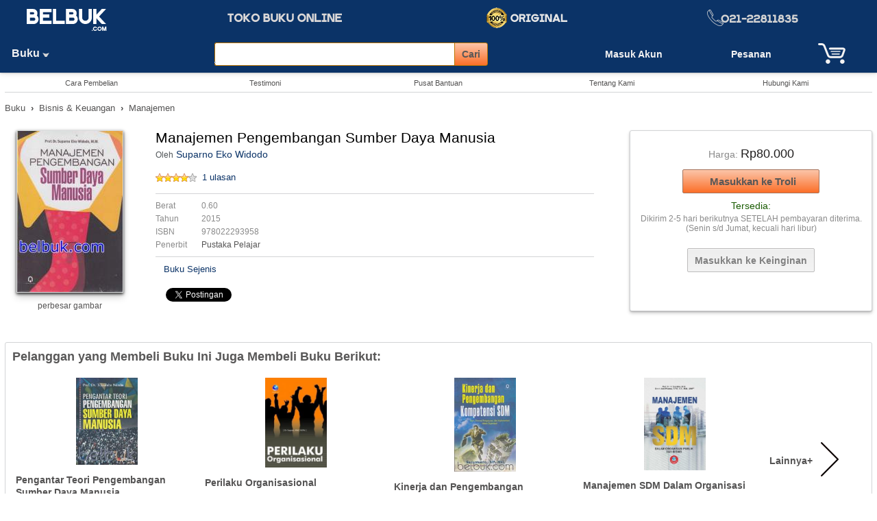

--- FILE ---
content_type: text/html; charset=UTF-8
request_url: https://www.belbuk.com/manajemen-pengembangan-sumber-daya-manusia/produk/40973
body_size: 9586
content:
<!DOCTYPE HTML>
<html xmlns="http://www.w3.org/1999/xhtml" dir="ltr" lang="id">
<head>
<meta charset="utf-8">
<title>Manajemen Pengembangan Sumber Daya Manusia: Suparno Eko Widodo - Belbuk.com</title>
<meta name="Description" content="Buku: Manajemen Pengembangan Sumber Daya Manusia, Oleh: Suparno Eko Widodo, Penerbit: Pustaka Pelajar, Harga: Rp80.000" />
<meta name="Keywords" content="Suparno Eko Widodo,Manajemen Pengembangan Sumber Daya Manusia,Pustaka Pelajar" />
<meta property="og:url" content="https://www.belbuk.com/manajemen-pengembangan-sumber-daya-manusia/produk/40973" />
<meta property="og:title" content="Manajemen Pengembangan Sumber Daya Manusia: Suparno Eko Widodo - Belbuk.com" />
<meta property="og:type" content="product" />
<meta property="og:description" content="Buku: Manajemen Pengembangan Sumber Daya Manusia, Oleh: Suparno Eko Widodo, Penerbit: Pustaka Pelajar, Harga: Rp80.000" />
<meta property="og:image" content="https://www.belbuk.com/images/products/buku/bisnis--keuangan/manajemen--organisasi/Manajemen pengembangan sumber daya manusial.jpg" />
<meta property="og:image:width" content="550" />
<meta property="og:image:height" content="550" />
<meta property="og:site_name" content="Belbuk.com" />
<base href="https://www.belbuk.com/" />
<link rel="stylesheet" type="text/css" href="stylesheet.css" />
<script type="application/ld+json">
{"@context": "http://schema.org/","@type":"http://schema.org/Product","name": "Manajemen Pengembangan Sumber Daya Manusia","image": "https://www.belbuk.com/images/products/buku/bisnis--keuangan/manajemen--organisasi/Manajemen pengembangan sumber daya manusial.jpg","aggregateRating": {"@type": "AggregateRating","ratingValue": "4","reviewCount": "1"},"offers":{"@type":"Offer","availability": "http://schema.org/InStock","price":"80.000","priceCurrency": "Rp"}}
</script>
<!-- Global site tag (gtag.js) - Google AdWords: 1043335538 -->
<script defer src="https://www.googletagmanager.com/gtag/js?id=AW-1043335538"></script>
<script>
  window.dataLayer = window.dataLayer || [];
  function gtag(){dataLayer.push(arguments);}
  gtag('js', new Date());
  gtag('config', 'AW-1043335538');
</script>
<script>
function popupWindow(url) {
  window.open(url, 'popupWindow', 'toolbar=no,location=no,directories=no,status=no,menubar=no,scrollbars=no,resizable=no,copyhistory=no,width=100,height=100,top=150,left=150');
}
</script>
<script>
function myFunction() {
  var x = document.getElementById("myDIV");
  if (x.style.display === "none") {
    x.style.display = "block";
  } else {
    x.style.display = "none";
  }
}
</script>
</head>
<body>
<a id="top" name="top"></a>
<header><div class="tinggi_kpl jrkbwh10"><div class="jrkats5 jrkbwh5"><table border="0" cellpadding="0" cellspacing="0" width="100%"><tr><td width="15%" align="center" valign="top" class="jrkats5"><a href="https://www.belbuk.com/index.php"><img src="images/logo_bg_biru.png" border="0" alt="Belbuk.com" title="Belbuk.com" width="121" height="38" /></a></td><td width="35%" align="center"><img src="images/logo_slog.png" border="0" alt="toko buku online" title="toko buku online" width="183" height="21" /></td><td class="t-tgh"><img src="images/icons/ikon-original.png" border="0" alt="Buku Original" title="Buku Original" width="131" height="30" /></td><td class="t-tgh"><img src="images/notel.png" border="0" alt="021-4202857" title="021-4202857" width="178" height="25" /></td></tr></table></div><div align="left" class="jrkats5"><table width="100%" border="0" cellspacing="0" cellpadding="0" class="jrkkr10"><tr><td width="16%" align="left"><div class="departemen"><ul class="sf-menu"><li class="current_0"><a href="https://www.belbuk.com/buku/kategori/1" class="current">Buku&nbsp;<img src="images/icons/pnh-pth-bwh.png" border="0" alt="" width="10" height="8" />&nbsp;&nbsp;&nbsp;</a><ul class="gradient"><li class="current_1"><a href="https://www.belbuk.com/buku-islam/kategori/1-203">Buku Islam</a><ul class="gradient"><li class="current_2"><a href="https://www.belbuk.com/alquran-tafsir/kategori/1-203-656">Alqur'an & Tafsir</a></li><li class="current_2"><a href="https://www.belbuk.com/bimbingan-islami/kategori/1-203-654">Bimbingan Islami</a></li><li class="current_2"><a href="https://www.belbuk.com/shalat-doa-ibadah/kategori/1-203-206">Shalat, Doa & Ibadah</a></li><li class="current_2"><a href="https://www.belbuk.com/islam-umum/kategori/1-203-58">Islam Umum</a></li></ul></li><li class="current_1"><a href="https://www.belbuk.com/buku-rohani-kristen/kategori/1-59">Buku Rohani Kristen</a><ul class="gradient"><li class="current_2"><a href="https://www.belbuk.com/alkitab/kategori/1-59-625">Alkitab</a></li><li class="current_2"><a href="https://www.belbuk.com/bimbingan-kristiani/kategori/1-59-623">Bimbingan Kristiani</a></li><li class="current_2"><a href="https://www.belbuk.com/gereja/kategori/1-59-426">Gereja</a></li><li class="current_2"><a href="https://www.belbuk.com/teologi/kategori/1-59-614">Teologi</a></li><li class="current_2"><a href="https://www.belbuk.com/kristen-umum/kategori/1-59-225">Kristen Umum</a></li></ul></li><li class="current_1"><a href="https://www.belbuk.com/buku-anak/kategori/1-561">Buku Anak</a><ul class="gradient"><li class="current_2"><a href="https://www.belbuk.com/anak-islami/kategori/1-561-708">Anak Islami</a></li><li class="current_2"><a href="https://www.belbuk.com/cerita-anak/kategori/1-561-562">Cerita Anak</a></li><li class="current_2"><a href="https://www.belbuk.com/pendidikan-anak/kategori/1-561-444">Pendidikan Anak</a></li><li class="current_2"><a href="https://www.belbuk.com/anak-umum/kategori/1-561-471">Anak Umum</a></li></ul></li><li class="current_1"><a href="https://www.belbuk.com/buku-sekolah/kategori/1-147">Buku Sekolah</a><ul class="gradient"><li class="current_2"><a href="https://www.belbuk.com/buku-sma/kategori/1-147-151">Buku SMA</a></li><li class="current_2"><a href="https://www.belbuk.com/buku-smk/kategori/1-147-152">Buku SMK</a></li><li class="current_2"><a href="https://www.belbuk.com/buku-smp/kategori/1-147-149">Buku SMP</a></li><li class="current_2"><a href="https://www.belbuk.com/buku-sd/kategori/1-147-150">Buku SD</a></li><li class="current_2"><a href="https://www.belbuk.com/buku-sekolah-umum/kategori/1-147-558">Buku Sekolah Umum</a></li></ul></li><li class="current_1"><a href="https://www.belbuk.com/bahasa-kamus/kategori/1-35">Bahasa & Kamus</a><ul class="gradient"><li class="current_2"><a href="https://www.belbuk.com/bahasa-indonesia/kategori/1-35-130">Bahasa Indonesia</a></li><li class="current_2"><a href="https://www.belbuk.com/bahasa-inggris/kategori/1-35-131">Bahasa Inggris</a></li><li class="current_2"><a href="https://www.belbuk.com/kamus/kategori/1-35-102">Kamus</a></li><li class="current_2"><a href="https://www.belbuk.com/bahasa/kategori/1-35-343">Bahasa</a></li></ul></li><li class="current_1"><a href="https://www.belbuk.com/biografi-memoar/kategori/1-478">Biografi & Memoar</a><ul class="gradient"><li class="current_2"><a href="https://www.belbuk.com/pemimpin-tokoh/kategori/1-478-682">Pemimpin & Tokoh</a></li><li class="current_2"><a href="https://www.belbuk.com/profesional-akademisi/kategori/1-478-684">Profesional & Akademisi</a></li><li class="current_2"><a href="https://www.belbuk.com/seniman-atlet/kategori/1-478-683">Seniman & Atlet</a></li><li class="current_2"><a href="https://www.belbuk.com/biografi/kategori/1-478-681">Biografi</a></li></ul></li><li class="current_1"><a href="https://www.belbuk.com/bisnis-keuangan/kategori/1-143">Bisnis & Keuangan</a><ul class="gradient"><li class="current_2"><a href="https://www.belbuk.com/akuntansi/kategori/1-143-136">Akuntansi</a></li><li class="current_2"><a href="https://www.belbuk.com/bisnis-kewirausahaan/kategori/1-143-182">Bisnis & Kewirausahaan</a></li><li class="current_2"><a href="https://www.belbuk.com/ekonomi/kategori/1-143-177">Ekonomi</a></li><li class="current_2"><a href="https://www.belbuk.com/keuangan/kategori/1-143-628">Keuangan</a></li><li class="current_2"><a href="https://www.belbuk.com/manajemen/kategori/1-143-112">Manajemen</a></li><li class="current_2"><a href="https://www.belbuk.com/media-komunikasi/kategori/1-143-772">Media & Komunikasi</a></li><li class="current_2"><a href="https://www.belbuk.com/pemasaran/kategori/1-143-396">Pemasaran</a></li></ul></li><li class="current_1"><a href="https://www.belbuk.com/hobi-keterampilan/kategori/1-679">Hobi & Keterampilan</a><ul class="gradient"><li class="current_2"><a href="https://www.belbuk.com/hobi/kategori/1-679-290">Hobi</a></li><li class="current_2"><a href="https://www.belbuk.com/keterampilan/kategori/1-679-292">Keterampilan</a></li><li class="current_2"><a href="https://www.belbuk.com/masakan/kategori/1-679-571">Masakan</a></li><li class="current_2"><a href="https://www.belbuk.com/wisata/kategori/1-679-352">Wisata</a></li></ul></li><li class="current_1"><a href="https://www.belbuk.com/hukum/kategori/1-51">Hukum</a><ul class="gradient"><li class="current_2"><a href="https://www.belbuk.com/hukum-bisnis/kategori/1-51-268">Hukum Bisnis</a></li><li class="current_2"><a href="https://www.belbuk.com/hukum-islam/kategori/1-51-161">Hukum Islam</a></li><li class="current_2"><a href="https://www.belbuk.com/ilmu-hukum/kategori/1-51-346">Ilmu Hukum</a></li><li class="current_2"><a href="https://www.belbuk.com/undangundang/kategori/1-51-189">Undang-Undang</a></li><li class="current_2"><a href="https://www.belbuk.com/pidana-perdata/kategori/1-51-166">Pidana & Perdata</a></li><li class="current_2"><a href="https://www.belbuk.com/hukum-umum/kategori/1-51-160">Hukum Umum</a></li></ul></li><li class="current_1"><a href="https://www.belbuk.com/kedokteran-kesehatan/kategori/1-447">Kedokteran & Kesehatan</a><ul class="gradient"><li class="current_2"><a href="https://www.belbuk.com/kebidanan/kategori/1-447-93">Kebidanan</a></li><li class="current_2"><a href="https://www.belbuk.com/kedokteran/kategori/1-447-279">Kedokteran</a></li><li class="current_2"><a href="https://www.belbuk.com/keperawatan/kategori/1-447-313">Keperawatan</a></li><li class="current_2"><a href="https://www.belbuk.com/kesehatan/kategori/1-447-232">Kesehatan</a></li></ul></li><li class="current_1"><a href="https://www.belbuk.com/komputer-internet/kategori/1-24">Komputer & Internet</a><ul class="gradient"><li class="current_2"><a href="https://www.belbuk.com/aplikasi-perkantoran/kategori/1-24-323">Aplikasi Perkantoran</a></li><li class="current_2"><a href="https://www.belbuk.com/internet/kategori/1-24-350">Internet</a></li><li class="current_2"><a href="https://www.belbuk.com/komputer-grafis/kategori/1-24-71">Komputer Grafis</a></li><li class="current_2"><a href="https://www.belbuk.com/pemrograman/kategori/1-24-69">Pemrograman</a></li><li class="current_2"><a href="https://www.belbuk.com/teknik-ilmu-komputer/kategori/1-24-82">Teknik & Ilmu Komputer</a></li><li class="current_2"><a href="https://www.belbuk.com/komputer/kategori/1-24-100">Komputer</a></li></ul></li><li class="current_1"><a href="https://www.belbuk.com/novel-sastra/kategori/1-57">Novel & Sastra</a><ul class="gradient"><li class="current_2"><a href="https://www.belbuk.com/komik/kategori/1-57-652">Komik</a></li><li class="current_2"><a href="https://www.belbuk.com/misteri-thriller/kategori/1-57-723">Misteri & Thriller</a></li><li class="current_2"><a href="https://www.belbuk.com/novel-fantasi/kategori/1-57-719">Novel Fantasi</a></li><li class="current_2"><a href="https://www.belbuk.com/novel-remaja/kategori/1-57-367">Novel Remaja</a></li><li class="current_2"><a href="https://www.belbuk.com/novel-roman/kategori/1-57-650">Novel Roman</a></li><li class="current_2"><a href="https://www.belbuk.com/sastra-cerpen/kategori/1-57-537">Sastra & Cerpen</a></li><li class="current_2"><a href="https://www.belbuk.com/novel/kategori/1-57-284">Novel</a></li></ul></li><li class="current_1"><a href="https://www.belbuk.com/pertanian-lingkungan-hidup/kategori/1-55">Pertanian & Lingkungan Hidup</a><ul class="gradient"><li class="current_2"><a href="https://www.belbuk.com/pertanian/kategori/1-55-126">Pertanian</a></li><li class="current_2"><a href="https://www.belbuk.com/peternakan/kategori/1-55-461">Peternakan</a></li><li class="current_2"><a href="https://www.belbuk.com/lingkungan-hidup/kategori/1-55-129">Lingkungan Hidup</a></li></ul></li><li class="current_1"><a href="https://www.belbuk.com/pendidikan-keguruan/kategori/1-212">Pendidikan & Keguruan</a><ul class="gradient"><li class="current_2"><a href="https://www.belbuk.com/keguruan/kategori/1-212-408">Keguruan</a></li><li class="current_2"><a href="https://www.belbuk.com/pendidikan/kategori/1-212-407">Pendidikan</a></li></ul></li><li class="current_1"><a href="https://www.belbuk.com/psikologi-pengembangan-diri/kategori/1-56">Psikologi & Pengembangan Diri</a><ul class="gradient"><li class="current_2"><a href="https://www.belbuk.com/inspirasi/kategori/1-56-513">Inspirasi</a></li><li class="current_2"><a href="https://www.belbuk.com/parenting/kategori/1-56-105">Parenting</a></li><li class="current_2"><a href="https://www.belbuk.com/pengembangan-diri/kategori/1-56-175">Pengembangan Diri</a></li><li class="current_2"><a href="https://www.belbuk.com/psikologi/kategori/1-56-134">Psikologi</a></li></ul></li><li class="current_1"><a href="https://www.belbuk.com/referensi-ensiklopedi/kategori/1-502">Referensi & Ensiklopedi</a><ul class="gradient"><li class="current_2"><a href="https://www.belbuk.com/ensiklopedi/kategori/1-502-686">Ensiklopedi</a></li><li class="current_2"><a href="https://www.belbuk.com/profesi/kategori/1-502-291">Profesi</a></li><li class="current_2"><a href="https://www.belbuk.com/referensi/kategori/1-502-687">Referensi</a></li></ul></li><li class="current_1"><a href="https://www.belbuk.com/sejarah-budaya-filsafat/kategori/1-30">Sejarah, Budaya & Filsafat</a><ul class="gradient"><li class="current_2"><a href="https://www.belbuk.com/budaya/kategori/1-30-414">Budaya</a></li><li class="current_2"><a href="https://www.belbuk.com/sejarah/kategori/1-30-348">Sejarah</a></li><li class="current_2"><a href="https://www.belbuk.com/filsafat/kategori/1-30-254">Filsafat</a></li></ul></li><li class="current_1"><a href="https://www.belbuk.com/sosial-politik/kategori/1-415">Sosial & Politik</a><ul class="gradient"><li class="current_2"><a href="https://www.belbuk.com/pemerintahan/kategori/1-415-196">Pemerintahan</a></li><li class="current_2"><a href="https://www.belbuk.com/politik/kategori/1-415-271">Politik</a></li><li class="current_2"><a href="https://www.belbuk.com/sosial/kategori/1-415-201">Sosial</a></li></ul></li><li class="current_1"><a href="https://www.belbuk.com/teknik-ilmu-pengetahuan/kategori/1-36">Teknik & Ilmu Pengetahuan</a><ul class="gradient"><li class="current_2"><a href="https://www.belbuk.com/desain-arsitektur/kategori/1-36-549">Desain & Arsitektur</a></li><li class="current_2"><a href="https://www.belbuk.com/matematika-ipa/kategori/1-36-220">Matematika & IPA</a></li><li class="current_2"><a href="https://www.belbuk.com/statistik-penelitian/kategori/1-36-219">Statistik & Penelitian</a></li><li class="current_2"><a href="https://www.belbuk.com/teknik/kategori/1-36-85">Teknik</a></li></ul></li><li class="current_1"><a href="https://www.belbuk.com/buku-umum/kategori/1-289">Buku Umum</a></li></ul></li></ul></div></td><td><div align="center">
<form name="search" action="hasil_pencarian.php" method="get" autocomplete="off" id="search"><table border="0" cellpadding="0" cellspacing="0"><tr><td>
<input type="text" name="q" class="cari-kpl" style="width:350px;" id="txtSearch" onkeyup="searchSuggest(event);" /> <div id="smartsuggest"></div></td><td><input type="submit" value="Cari" class="tombol-cari-kpl"/></td></tr></table></form>
<script type="text/javascript" src="ext/javascript/smartsuggest.js"></script></div></td><td width="18%" class="t-tgh">
<a href="https://www.belbuk.com/masuk.php" rel="nofollow"><div class="t-tgh pesanan"><b>Masuk Akun</b></div></a></td><td width="9%" class="t-tgh"><a href="https://www.belbuk.com/akun_rincian_pesanan.php" rel="nofollow"><div class="pesanan">Pesanan</div></a></td><td width="10%" class="t-tgh"><a href="https://www.belbuk.com/troli.php" rel="nofollow"><span class="troli"><span class="icon"><span class="trl-jlh"></span></span></span></a></td></tr></table></div></div>

</header>
<div class="jrkknkr7"><div class="jrkats5 jrkbwh5 t-tgh">
<table border="0" cellpadding="0" cellspacing="0" width="100%"><tr><td width="12%" align="center"><a class="menuTop" href="https://www.belbuk.com/cara_pembelian.php">Cara Pembelian</a></td><td width="12%" align="center"><a class="menuTop" href="https://www.belbuk.com/testimoni.php">Testimoni</a></td><td width="12%" align="center"><a class="menuTop" href="https://www.belbuk.com/pusat-bantuan.php" rel="nofollow">Pusat Bantuan</a></td><td width="12%" align="center"><a class="menuTop" href="https://www.belbuk.com/tentang_kami.php">Tentang Kami</a></td><td width="12%" align="center"><a class="menuTop" href="https://www.belbuk.com/hubungi.php" rel="nofollow">Hubungi Kami</a></td></tr></table>
</div><div class="grs_pisah_ats"></div><!-- Facebook Like -->
<div id="fb-root"></div>
<script defer>(function(d, s, id) {
  var js, fjs = d.getElementsByTagName(s)[0];
  if (d.getElementById(id)) return;
  js = d.createElement(s); js.id = id;
  js.src = "//connect.facebook.net/en_US/all.js#xfbml=1";
  fjs.parentNode.insertBefore(js, fjs);
}(document, 'script', 'facebook-jssdk'));
</script>
<div property="breadcrumb" class="med jrkats15 jrkbwh15"><a href="https://www.belbuk.com/buku/kategori/1">Buku</a> &nbsp;<b>&#8250;</b>&nbsp; <a href="https://www.belbuk.com/bisnis-keuangan/kategori/1-143">Bisnis & Keuangan</a> &nbsp;<b>&#8250;</b>&nbsp; <a href="https://www.belbuk.com/manajemen/kategori/1-143-112">Manajemen</a></div>
<table class="jrkats10 jrkbwh15" border="0" width="100%" cellspacing="0" cellpadding="0"><tr><td valign="top">
	<table border="0" width="100%" cellpadding="0" cellspacing="0">
	  <tr>
		<td>
		<table border="0" width="100%" cellpadding="0" cellspacing="0"><tr><td valign="top" width="190" class="jrkkn10 t-tgh">
<script type="text/javascript">
document.write('<a rel="nofollow" href="javascript:popupWindow(\'https://www.belbuk.com/popup_add_image.php?pID=40973\')"><img src="images/products/buku/bisnis--keuangan/manajemen--organisasi/Manajemen pengembangan sumber daya manusiam.jpg" border="0" alt="Manajemen Pengembangan Sumber Daya Manusia" title="Manajemen Pengembangan Sumber Daya Manusia" width="154" height="235" class="shadow" /></a></div><div align="center" class="jrkats5"><span class="smallText"><a href="javascript:popupWindow(\'https://www.belbuk.com/popup_add_image.php?pID=40973\')">perbesar gambar</a></span>');
</script>
				</td>
				<td valign="top" class="jrkkr20 jrkkn15 t-kr">
				<div><h1 class="judul" title="Manajemen Pengembangan Sumber Daya Manusia">Manajemen Pengembangan Sumber Daya Manusia</h1></div>
	
				<div class="jrkats5"><span class="smallText">Oleh</span><span class="main"> <a class="biru" href="https://www.belbuk.com/penulis-cari.php?c=Suparno Eko Widodo">Suparno Eko Widodo</a></span></div>
<div class="jrkats15"><img src="images/stars_4.gif" border="0" alt="Rating: 4 dari 5 Bintang!" title="Rating: 4 dari 5 Bintang!" width="60" height="12" align=absmiddle /><span class="med">&nbsp; <a class="biru" href="https://www.belbuk.com/manajemen-pengembangan-sumber-daya-manusia/produk/40973#ulasan">1 ulasan</a></span></div>				<div class="jrkats15 jrkbwh10"><div class="grs_pisah_ats"></div></div>
				<table border="0" width="100%" cellpadding="0" cellspacing="0" class="smalltextAqua">
<tr><td width="62" class="jrkbwh5">Berat </td><td class="jrkbwh5 jrkkr5"> 0.60 </td></tr><tr><td width="62" class="jrkbwh5">Tahun </td><td class="jrkbwh5 jrkkr5"> 2015 </td></tr><tr><td width="62" class="jrkbwh5">ISBN </td><td class="jrkbwh5 jrkkr5"> 978022293958 </td></tr><tr><td width="62" class="jrkbwh5">Penerbit </td><td class="jrkbwh5 jrkkr5"><a href="https://www.belbuk.com/pustaka-pelajar/penerbit/98">Pustaka Pelajar</a> </td></tr>				</table><div class="jrkats5 jrkbwh10"><div class="grs_pisah_ats"></div></div>
				<table border="0" cellpadding="0" cellspacing="0"><tr>
					<td colspan="2" class="med">&nbsp;&nbsp;&nbsp;<a class="biru" href="https://www.belbuk.com/manajemen-pengembangan-sumber-daya-manusia/produk/40973#sejenis">Buku Sejenis</a></td></tr><tr><td colspan="3"><div align="center" class="jrkats15"><script type="text/javascript"> 
var url="https://www.belbuk.com/manajemen-pengembangan-sumber-daya-manusia/produk/40973";
var btitle="Belbuk - Manajemen Pengembangan Sumber Daya Manusia";
</script>
<div class="main"><table border="0" cellpadding="5" cellspacing="0"><tr><td><div class="fb-share-button" data-href="https://www.belbuk.com/manajemen-pengembangan-sumber-daya-manusia/produk/40973" data-layout="button_count" data-size="small"><a target="_blank" href="https://www.facebook.com/sharer/sharer.php?u=https://www.belbuk.com/manajemen-pengembangan-sumber-daya-manusia/produk/40973" class="fb-xfbml-parse-ignore">Bagikan</a></div></td><td><a href="https://twitter.com/share" class="twitter-share-button">Tweet</a><script defer>!function(d,s,id){var js,fjs=d.getElementsByTagName(s)[0];if(!d.getElementById(id)){js=d.createElement(s);js.id=id;js.src="//platform.twitter.com/widgets.js";fjs.parentNode.insertBefore(js,fjs);}}(document,"script","twitter-wjs");</script></td></tr></table></div></div></td>
					<td align="left" colspan="3" class="jrkats10 jrkkr10"><script src="https://books.google.com/books/previewlib.js"></script><script defer>GBS_setLanguage('id');</script><script defer>GBS_insertPreviewButtonPopup('ISBN:978022293958');</script></td></tr>
				</table>
				</td>
			  </tr>
			</table>
			</td>
		  </tr>
		</table></td><td width="3%">&nbsp;</td>
		<td valign="top" width="28%" class="t-tgh kotak-grd-grs-tbl">
<div class="jrkats10"><div class="jrkbwh5 jrkats5 t-tgh"><span class="mainAqua">Harga:</span> <span class="hrgDis">Rp80.000</span></div></div><form name="cart_quantity" action="https://www.belbuk.com/manajemen-pengembangan-sumber-daya-manusia/produk/40973?action=add_product" method="post" id="beli" rel="nofollow"><input type="hidden" name="products_id" value="40973"/><div class="jrkatsbwh8 t-tgh"><input type="submit" class="tombol_add" value="Masukkan ke Troli"/></div></form>		<table width="100%" border="0" cellpadding="2" cellspacing="0"><tr>
<td class="tersedia t-tgh">Tersedia:</td></tr><tr><td class="smalltextAqua">Dikirim 2-5 hari berikutnya SETELAH pembayaran diterima. (Senin s/d Jumat, kecuali hari libur)</td></tr>		</table>
		<div class="jrkats20 jrkbwh10 t-tgh"><form name="wishlist" action="https://www.belbuk.com/manajemen-pengembangan-sumber-daya-manusia/produk/40973?action=add_product" method="post" rel="nofollow"><input type="hidden" name="products_id" value="40973"/><input type="submit" class="tombol_wish" value="Masukkan ke Keinginan" name="wishlist_x"/></form></div>

	</td>
  </tr>
</table>
	<div>
<div class="jrkats30"></div>
<div class="kotak_putih_rnd"><div class="jrkbwh10"><h2 class="h2">Pelanggan yang Membeli Buku Ini Juga Membeli Buku Berikut:</h2></div><table border="0" cellpadding="0" cellspacing="0" width="100%"><tr>
<td width="20%" valign="top" class="jrkkn5 jrkkr5"><div align="center" class="main jrkats10"><a href="https://www.belbuk.com/pengantar-teori-pengembangan-sumber-daya-manusia/produk/1434"><img src="images/products/buku/bisnis--keuangan/manajemen/59fc132e15d449.02183993m.jpg" border="0" alt="Pengantar Teori Pengembangan Sumber Daya Manusia" title="Pengantar Teori Pengembangan Sumber Daya Manusia" width="90" height="127" /></a></div><div align="left" class="namProd jrkats10"><a href="https://www.belbuk.com/pengantar-teori-pengembangan-sumber-daya-manusia/produk/1434">Pengantar Teori Pengembangan Sumber Daya Manusia</a></div><div align="left" class="medAqua jrkats5">Taliziduhu Ndraha</div><div align="left" class="jrkats10"><span class="hrgDskDpn">Rp71.000</span></div></td><td width="20%" valign="top" class="jrkkn5 jrkkr5"><div align="center" class="main jrkats10"><a href="https://www.belbuk.com/perilaku-organisasional/produk/3384"><img src="images/products/buku/bisnis--keuangan/manajemen/Perilaku-Organisasional-5e74a1c5aa1a7m.jpg" border="0" alt="Perilaku Organisasional" title="Perilaku Organisasional" width="90" height="131" /></a></div><div align="left" class="namProd jrkats10"><a href="https://www.belbuk.com/perilaku-organisasional/produk/3384">Perilaku Organisasional</a></div><div align="left" class="medAqua jrkats5">Sopiah</div><div align="left" class="jrkats10"><span class="hrgDskDpn">Rp85.500</span></div></td><td width="20%" valign="top" class="jrkkn5 jrkkr5"><div align="center" class="main jrkats10"><a href="https://www.belbuk.com/kinerja-dan-pengembangan-kompetensi-sdm-teori-dimensi-pengukuran-dan-implementasi-dalam-organisasi/produk/20192"><img src="images/products/buku/bisnis--keuangan/manajemen--kepemimpinan/588abb19d187d5.27073759m.jpg" border="0" alt="Kinerja dan Pengembangan Kompetensi SDM: Teori, Dimensi Pengukuran, dan Implementasi dalam Organisasi" title="Kinerja dan Pengembangan Kompetensi SDM: Teori, Dimensi Pengukuran, dan Implementasi dalam Organisasi" width="90" height="137" /></a></div><div align="left" class="namProd jrkats10"><a href="https://www.belbuk.com/kinerja-dan-pengembangan-kompetensi-sdm-teori-dimensi-pengukuran-dan-implementasi-dalam-organisasi/produk/20192">Kinerja dan Pengembangan Kompetensi SDM: Teori, Dimensi Pengukuran, da..</a></div><div align="left" class="medAqua jrkats5">Sudarmanto</div><div align="left" class="jrkats10"><span class="hrgDskDpn">Rp60.000</span></div></td><td width="20%" valign="top" class="jrkkn5 jrkkr5"><div align="center" class="main jrkats10"><a href="https://www.belbuk.com/manajemen-sdm-dalam-organisasi-publik-dan-bisnis/produk/20443"><img src="images/products/buku/bisnis--keuangan/manajemen/Manajemen-SDM-Dalam-Organisasi-Publik-dan-Bisnis-5db7db125467am.jpg" border="0" alt="Manajemen SDM Dalam Organisasi Publik dan Bisnis" title="Manajemen SDM Dalam Organisasi Publik dan Bisnis" width="90" height="135" /></a></div><div align="left" class="namProd jrkats10"><a href="https://www.belbuk.com/manajemen-sdm-dalam-organisasi-publik-dan-bisnis/produk/20443">Manajemen SDM Dalam Organisasi Publik dan Bisnis</a></div><div align="left" class="medAqua jrkats5">Suwatno</div><div align="left" class="jrkats10"><span class="hrgDskDpn">Rp74.000</span></div></td>	<td width="10%" class="t-kn namProd" valign="middle"><a href="https://www.belbuk.com/manajemen-pengembangan-sumber-daya-manusia/dibeli-bersama/40973"><table border="0" cellpadding="0" cellspacing="0"><tr><td>Lainnya+&nbsp;&nbsp;&nbsp;</td><td><img src="images/icons/next-disp.png" border="0" alt="" width="26" height="50" /></td></tr></table></a></td>
</tr></table></div><div class="jrkbwh15"></div>
	</div>
<div class="main t-tgh jrkbwh5"><i>Advertisement:</i></div>
<div class="jrkbwh30">
<script async src="https://pagead2.googlesyndication.com/pagead/js/adsbygoogle.js?client=ca-pub-2921385997399916"
     crossorigin="anonymous"></script>
<ins class="adsbygoogle"
     style="display:block; text-align:center;"
     data-ad-layout="in-article"
     data-ad-format="fluid"
     data-ad-client="ca-pub-2921385997399916"
     data-ad-slot="7737612458"></ins>
<script>
     (adsbygoogle = window.adsbygoogle || []).push({});
</script>
</div>
	<div class="jrkbwh15"></div>
	<div class="jrkats30"></div><a id="ulasan" name="ulasan"></a>
	<div class="kotak_putih_rnd">
		<div class="jrkats15 jrkkr15 jrkkn15">
		<div class="jrkbwh20 t-tgh"><h2 class="h2">Ulasan</h2></div>
		<table class="jrkbwh5" border="0" cellpadding="0" cellspacing="0"><tr><td><a href="https://www.belbuk.com/pelanggan.php?pl_id=137116"><img src="images/icons/user.png" border="0" alt="<b>Silvia A</b>" title="<b>Silvia A</b>" width="32" height="32" /></a></td><td class="jrkkr10"><span class="med"><a href="https://www.belbuk.com/pelanggan.php?pl_id=137116"><b>Silvia A</b></a></span>, <span class="smalltextAqua">19/05/2015</span></td></tr></table>
<div class="jrkats5"><img src="images/stars_4.gif" border="0" alt="Rating: 4 dari 5 Bintang!" title="Rating: 4 dari 5 Bintang!" width="60" height="12" /></div>
<div class="main_isi jrkbwh5">Buku Manajemen Pengembangan Sumber Daya Manusia ini sangat membantu saya dalam penyusunan tugas akhir. Di sana diulas tentang bagaimana pengembangan sumber daya manusia beserta evaluasinya yang sangat lengkap. Saya merekomendasikan buku ini karena menurut saya buku ini bagus untuk kita yang ingin mempelajari tentang sumber daya manusia lebih mendalam lagi.</div><div class="grs_pisah_ats"></div><table class="jrkats5" border="0" cellpadding="0" cellspacing="0" width="100%"><tr><td>
</td><td align="right"><div><table border="0" cellpadding="0" callspacing="0"><tr><td class="smalltextAqua">Apakah ulasan ini membantu?</td><td class="smallText"><a rel="nofollow" href="https://www.belbuk.com/manajemen-pengembangan-sumber-daya-manusia/produk/40973?v=1&amp;reviews_id=6251&amp;action=revhlp"><div class="tombol_silv">Ya</div></a> &nbsp;&nbsp;&nbsp; <a rel="nofollow" href="https://www.belbuk.com/manajemen-pengembangan-sumber-daya-manusia/produk/40973?v=0&amp;reviews_id=6251&amp;action=revhlp"><div class="tombol_silv">Tidak</div></a></td></tr></table></div></td></tr></table><div class="jrkbwh50"></div>
		</div>
	</div><div class="smallText jrkats10 jrkbwh30 t-tgh"><a class="biru" href="https://www.belbuk.com/manajemen-pengembangan-sumber-daya-manusia/produk/40973#top">(<u>Kembali Ke Atas</u>)</a></div>	<div class="jrkbwh25"></div>
<a id="sejenis"  name="sejenis"></a>
	<div class="jrkbwh10"><div class="kotak_putih_rnd"><div class="jrkats20 jrkbwh30 jrkkr15 jrkkn15"><div class="jrkbwh30 t-tgh"><h2 class="h2">Buku Sejenis</h2></div><table border="0" width="100%" cellspacing="0" cellpadding="5"><tr><td width="20%" align="center" valign="top"><div><a href="https://www.belbuk.com/manajemen-jilid-2-edisi-10/produk/16422"><img src="images/products/buku/bisnis--keuangan/manajemen--organisasi/573c55423edac1.30839709m.jpg" border="0" alt="Manajemen (Jilid 2) (Edisi 10)" title="Manajemen (Jilid 2) (Edisi 10)" width="100" height="128" /></a></div><div align="left" class="namProd jrkats5"><a href="https://www.belbuk.com/manajemen-jilid-2-edisi-10/produk/16422">Manajemen (Jilid 2) (Edisi 10)</a></div><div class="smalltextAqua jrkats10" align="left">Stephen P. Robbins</div></td><td width="20%" align="center" valign="top"><div><a href="https://www.belbuk.com/manajemen-internasional-budaya-strategi-dan-perilaku-international-management-culture-strategy-and-behavior-buku-1-edisi-8/produk/35089"><img src="images/products/buku/bisnis--keuangan/manajemen--organisasi/manajeenenenmen interrrm.jpg" border="0" alt="Manajemen Internasional: Budaya, Strategi, dan Perilaku (International Management: Culture, Strategy and Behavior) (Buku 1) (Edisi 8)" title="Manajemen Internasional: Budaya, Strategi, dan Perilaku (International Management: Culture, Strategy and Behavior) (Buku 1) (Edisi 8)" width="100" height="134" /></a></div><div align="left" class="namProd jrkats5"><a href="https://www.belbuk.com/manajemen-internasional-budaya-strategi-dan-perilaku-international-management-culture-strategy-and-behavior-buku-1-edisi-8/produk/35089">Manajemen Internasional: Budaya, Strategi, dan Perilaku (International Management: Culture, Strategy and Behavior) (Buku 1) (Edisi 8)</a></div><div class="smalltextAqua jrkats10" align="left">Fred Luthans</div></td><td width="20%" align="center" valign="top"><div><a href="https://www.belbuk.com/kepemimpinan-birokrasi/produk/21898"><img src="images/products/buku/bisnis--keuangan/manajemen/Kepemimpinan-Birokrasi-68740ab33ca11m.jpg" border="0" alt="Kepemimpinan Birokrasi" title="Kepemimpinan Birokrasi" width="100" height="153" /></a></div><div align="left" class="namProd jrkats5"><a href="https://www.belbuk.com/kepemimpinan-birokrasi/produk/21898">Kepemimpinan Birokrasi</a></div><div class="smalltextAqua jrkats10" align="left">Harbani Pasolong</div></td><td width="20%" align="center" valign="top"><div><a href="https://www.belbuk.com/perilaku-organisasi/produk/57751"><img src="images/products/buku/bisnis--keuangan/manajemen/Perilaku-Organisasi-648038950673fm.jpg" border="0" alt="Perilaku Organisasi" title="Perilaku Organisasi" width="100" height="152" /></a></div><div align="left" class="namProd jrkats5"><a href="https://www.belbuk.com/perilaku-organisasi/produk/57751">Perilaku Organisasi</a></div><div class="smalltextAqua jrkats10" align="left">M. Taufiq Amir</div></td><td width="20%" align="center" valign="top"><div><a href="https://www.belbuk.com/organization-development-and-change-pengembangan-dan-perubahan-organisasi-edisi-10/produk/70826"><img src="images/products/buku/bisnis--keuangan/manajemen/Organization-Development-and-Change-Pengembangan-dan-Perubahan-Organisasi-Edisi-10--64fe078ae24e0m.jpg" border="0" alt="Organization Development and Change (Pengembangan dan Perubahan Organisasi) (Edisi 10)" title="Organization Development and Change (Pengembangan dan Perubahan Organisasi) (Edisi 10)" width="100" height="143" /></a></div><div align="left" class="namProd jrkats5"><a href="https://www.belbuk.com/organization-development-and-change-pengembangan-dan-perubahan-organisasi-edisi-10/produk/70826">Organization Development and Change (Pengembangan dan Perubahan Organisasi) (Edisi 10)</a></div><div class="smalltextAqua jrkats10" align="left">Thomas G. Cummings</div></td></tr></table></div></div>
</div><div align="center" class="smallText"><a class="biru" href="https://www.belbuk.com/manajemen-pengembangan-sumber-daya-manusia/produk/40973#top">(<u>Kembali Ke Atas</u>)</a></div>

<div class="jrkats50"></div></div><footer><div align="center" class="kaki jrkats15 jrkbwh15"><table border="0" cellpadding="0" cellspacing="0" width="80%"><tr><td valign="top"><div class="jrkbwh5"><a class="menuBwh" href="https://www.belbuk.com/tentang_kami.php">Tentang Kami</a></div><div><a class="menuBwh" href="https://www.belbuk.com/testimoni.php">Testimoni</a></div><div class="jrkats5"><a class="menuBwh" href="karir.php">Karir</a></div></td><td valign="top"><div class="jrkbwh5"><a class="menuBwh" href="https://www.belbuk.com/cara_pembelian.php">Cara Pembelian</a></div><div class="jrkbwh5"><a class="menuBwh" href="https://www.belbuk.com/ketentuan.php">Ketentuan Pembelian</a></div><div><a class="menuBwh" href="https://www.belbuk.com/kebijakan-privasi.php">Kebijakan Privasi</a></div></td><td valign="top"><div class="jrkbwh5"><a class="menuBwh" href="https://www.belbuk.com/akun-jual.php">Jual Buku di Belbuk</a></div><div class="jrkbwh5"><a class="menuBwh" href="https://www.belbuk.com/afiliasi">Program Afiliasi</a></div><div class="jrkbwh5"><a class="menuBwh" href="https://www.belbuk.com/blog.php">Blog</a></div></td><td valign="top"><div class="jrkbwh5"><a class="menuBwh" href="https://www.belbuk.com/pusat-bantuan.php">Pusat Bantuan</a></div><div><a class="menuBwh" href="https://www.belbuk.com/hubungi.php">Hubungi Kami</a></div></td></tr></table></div><div class="kaki jrkats10 jrkbwh10"><div align="center" class="smallText f-pth">&copy;2008-2026 - Belbuk.com</div><div align="center" class="smallText f-pth">Jl. As'syafiiyah No. 60B, Cilangkap, Jakarta Timur 13870<br/>Tlp. 021-22811835 (Senin s/d Jumat Pkl 09.00-18.00 WIB)</div></div></footer><!-- Google tag (gtag.js) -->
<script async src="https://www.googletagmanager.com/gtag/js?id=G-F9RZYY0STF"></script>
<script>
  window.dataLayer = window.dataLayer || [];
  function gtag(){dataLayer.push(arguments);}
  gtag('js', new Date());

  gtag('config', 'G-F9RZYY0STF');
</script>
</body>
</html>


--- FILE ---
content_type: text/html; charset=utf-8
request_url: https://www.google.com/recaptcha/api2/aframe
body_size: 182
content:
<!DOCTYPE HTML><html><head><meta http-equiv="content-type" content="text/html; charset=UTF-8"></head><body><script nonce="w1EvpEhE7HryD9PGo0NmSQ">/** Anti-fraud and anti-abuse applications only. See google.com/recaptcha */ try{var clients={'sodar':'https://pagead2.googlesyndication.com/pagead/sodar?'};window.addEventListener("message",function(a){try{if(a.source===window.parent){var b=JSON.parse(a.data);var c=clients[b['id']];if(c){var d=document.createElement('img');d.src=c+b['params']+'&rc='+(localStorage.getItem("rc::a")?sessionStorage.getItem("rc::b"):"");window.document.body.appendChild(d);sessionStorage.setItem("rc::e",parseInt(sessionStorage.getItem("rc::e")||0)+1);localStorage.setItem("rc::h",'1769755998674');}}}catch(b){}});window.parent.postMessage("_grecaptcha_ready", "*");}catch(b){}</script></body></html>